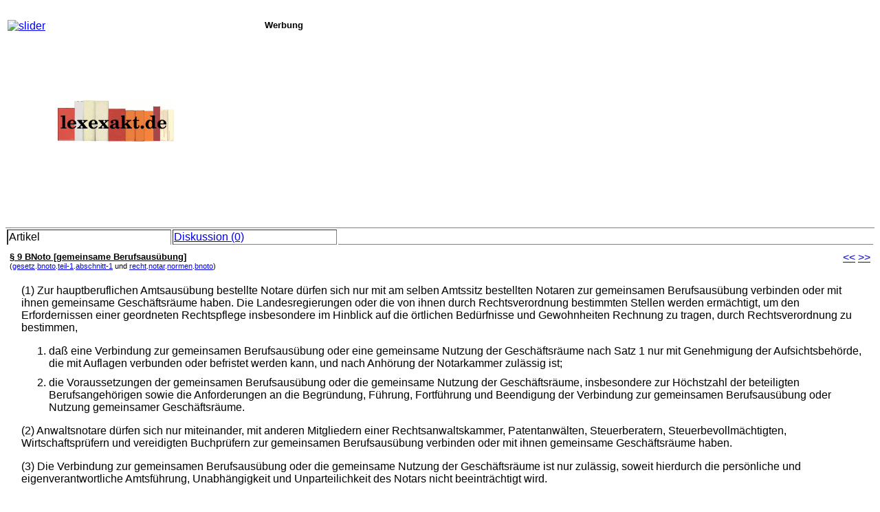

--- FILE ---
content_type: text/html; charset=utf-8
request_url: https://www.google.com/recaptcha/api2/aframe
body_size: 267
content:
<!DOCTYPE HTML><html><head><meta http-equiv="content-type" content="text/html; charset=UTF-8"></head><body><script nonce="wnuCF-9HToaWDSS6LfOJSg">/** Anti-fraud and anti-abuse applications only. See google.com/recaptcha */ try{var clients={'sodar':'https://pagead2.googlesyndication.com/pagead/sodar?'};window.addEventListener("message",function(a){try{if(a.source===window.parent){var b=JSON.parse(a.data);var c=clients[b['id']];if(c){var d=document.createElement('img');d.src=c+b['params']+'&rc='+(localStorage.getItem("rc::a")?sessionStorage.getItem("rc::b"):"");window.document.body.appendChild(d);sessionStorage.setItem("rc::e",parseInt(sessionStorage.getItem("rc::e")||0)+1);localStorage.setItem("rc::h",'1768982145435');}}}catch(b){}});window.parent.postMessage("_grecaptcha_ready", "*");}catch(b){}</script></body></html>